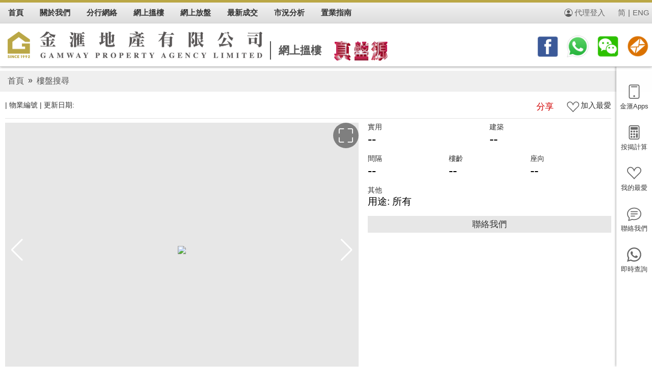

--- FILE ---
content_type: text/html; charset=UTF-8
request_url: https://gamway.com.hk/property_detail.php?ref=5197134&cid=052913&offset=0
body_size: 40700
content:
<!DOCTYPE html PUBLIC "-//W3C//DTD XHTML 1.0 Transitional//EN" "http://www.w3.org/TR/xhtml1/DTD/xhtml1-transitional.dtd">
<html xmlns="http://www.w3.org/1999/xhtml">
<head>
<meta http-equiv="Content-Type" content="text/html; charset=utf-8" /> 
 <title>, , # - 金滙地產</title>  <meta name="description" CONTENT="金滙地產 - 提供黃大仙、鑽石山、牛池灣、新蒲崗、土瓜灣、橫頭磡 樓盤資訊、成交紀錄、按揭計算、網上放盤、地產新聞、屋苑走勢。">
  <meta name="keywords" CONTENT="金滙地產, 黃大仙, 鑽石山, 牛池灣, 新蒲崗, 土瓜灣, 橫頭磡, 地產, 地產代理, 地產AGENT, 地產公司, 香港地產, 地產網, 香港地產網, 香港地產網站, 房地產, 香港房地產, 房產, 香港房地產網, 物業買賣, 物業代理, 物業, 買樓, 租樓, 賣樓, 搵樓, 二手樓, 網上搵樓, 香港搵樓, 香港買樓, 租屋, 租屋網, 香港屋網, 租屋網站, 香港租屋, 香港租屋網, 租屋香港, 樓盤交易, 新盤, 樓盤, 租盤, 放盤, 筍盤, 居屋, 屋苑, 洋樓, 複式, 複式單位, 豪宅, 商廈, 甲級, 寫字樓, 置業, 舖位, 工商舖, 地產街, 中原, 美聯, 世紀21, Wong Tai Sin, Diamond Hill, Ngau Chi Wan, San Po Kong, To Kwa Wan, Wang Tau Hom, Property, property agency, property agent, real estate, hong kong property, hk property, real estate agent, property agent in hong kong, office">
  <meta name="robots" CONTENT="index, follow">
   	<meta name="viewport" content="width=device-width, initial-scale=1">
		
	<link rel="apple-touch-icon" sizes="57x57" href="/favicon/apple-icon-57x57.png">
<link rel="apple-touch-icon" sizes="60x60" href="/favicon/apple-icon-60x60.png">
<link rel="apple-touch-icon" sizes="72x72" href="/favicon/apple-icon-72x72.png">
<link rel="apple-touch-icon" sizes="76x76" href="/favicon/apple-icon-76x76.png">
<link rel="apple-touch-icon" sizes="114x114" href="/favicon/apple-icon-114x114.png">
<link rel="apple-touch-icon" sizes="120x120" href="/favicon/apple-icon-120x120.png">
<link rel="apple-touch-icon" sizes="144x144" href="/favicon/apple-icon-144x144.png">
<link rel="apple-touch-icon" sizes="152x152" href="/favicon/apple-icon-152x152.png">
<link rel="apple-touch-icon" sizes="180x180" href="/favicon/apple-icon-180x180.png">
<link rel="icon" type="image/png" sizes="192x192"  href="/favicon/android-icon-192x192.png">
<link rel="icon" type="image/png" sizes="32x32" href="/favicon/favicon-32x32.png">
<link rel="icon" type="image/png" sizes="96x96" href="/favicon/favicon-96x96.png">
<link rel="icon" type="image/png" sizes="16x16" href="/favicon/favicon-16x16.png">
 
<meta name="msapplication-TileColor" content="#ffffff">
<meta name="msapplication-TileImage" content="/favicon/ms-icon-144x144.png">
<meta name="theme-color" content="#ffffff">

         <!-- Chrome, Firefox OS and Opera -->
    <meta name="theme-color" content="#414042">
    <!-- Windows Phone -->
    <meta name="msapplication-navbutton-color" content="#414042">
    <!-- iOS Safari -->
    <meta name="apple-mobile-web-app-status-bar-style" content="#414042">     
	
 <link href="bootstrap502/css/bootstrap502.min.css" rel="stylesheet" />
<link rel="stylesheet" href="css/jquery.mCustomScrollbar.min.css">

   <link rel="stylesheet"  href="menu.css?id=1762751177" />  
  <link rel="stylesheet"  href="style.css?id=1762751177" />
 <link rel="stylesheet" href="bootstrap__range_slider/css/bootstrap-slider.css">
 <script src="js/jcookies.js?id=1"></script> 
<script src="js/jquery.min341.js"></script> 
<script src="bootstrap502/js/bootstrap.bundle.min.js"></script>

<script src="js/jquery.mCustomScrollbar.concat.min.js"></script> 
 <script src="bootstrap__range_slider/bootstrap-slider.js"></script> 
 <link rel="stylesheet" type="text/css" href="fancybox3/dist/jquery.fancybox.min.css?id=2">
<script src="fancybox3/dist/jquery.fancybox.min.js?id=1"></script>

<script>
	var isfanceopen = false;
		if (typeof history.pushState === "function") {

			window.onpopstate = function() {
				// Handle the back (or forward) buttons here
				// Will NOT handle refresh, use onbeforeunload for this.
				if (isfanceopen) {
					$.fancybox.close();
					isfanceopen = false;
				}
			}
		} 
	   
</script> 
  <script type="application/javascript">
    (function(w, d, t, r, u) {
      w[u] = w[u] || [];
      w[u].push({
        'projectId': '10000',
        'properties': {
          'pixelId': '10063118'
        }
      });
      var s = d.createElement(t);
      s.src = r;
      s.async = true;
      s.onload = s.onreadystatechange = function() {
        var y, rs = this.readyState,
          c = w[u];
        if (rs && rs != "complete" && rs != "loaded") {
          return
        }
        try {
          y = YAHOO.ywa.I13N.fireBeacon;
          w[u] = [];
          w[u].push = function(p) {
            y([p])
          };
          y(c)
        } catch (e) {}
      };
      var scr = d.getElementsByTagName(t)[0],
        par = scr.parentNode;
      par.insertBefore(s, scr)
    })(window, document, "script", "https://s.yimg.com/wi/ytc.js", "dotq");
  </script>
    <!-- Google tag (gtag.js) --> 
<script async src="https://www.googletagmanager.com/gtag/js?id=AW-11006463701"></script> <script> window.dataLayer = window.dataLayer || []; function gtag(){dataLayer.push(arguments);} gtag('js', new Date()); gtag('config', 'AW-11006463701'); </script>
<!-- Event snippet for Website traffic conversion page -->
<script>
  gtag('event', 'conversion', {'send_to': 'AW-11006463701/4QhiCOzQt-YDENWdpYAp'});
</script>
   
<link rel="stylesheet"  href="swiper8/swiper-bundle.min.css" />
<script src="swiper8/swiper-bundle.min.js"></script>   
<meta property="og:url" content="https://gamway.com.hk/property_detail.php?ref=5197134&cid=052913&offset=0" />
<meta property="og:title" content=", , #" />
<meta property="og:description" content="" /> 
<meta property="og:image" content="https://imgs.property.hk/prop/cimg/midPhotos/" />

 <link rel="stylesheet" href="swiper8/swiper-bundle.min.css" /> 
<script src="swiper8/swiper-bundle.min.js"></script>
<script type="text/javascript">  
  
$(document).ready(function() {
 	var swiper = new Swiper(".pagenav", {
        spaceBetween: 4,
		 //centeredSlides: true,
         slidesPerView: "auto",
        freeMode: true,
        watchSlidesProgress: true
      }); 
	  
	    var swiper2 = new Swiper(".swipcontent", {
        slidesPerView: 1,
        spaceBetween: 30,
		simulateTouch: true,
        loop: true,  
		thumbs: {
          swiper: swiper,
        }, 
		navigation: {
          nextEl: ".swiper-button-next",
          prevEl: ".swiper-button-prev",
        }/*,
		zoom: {
			maxRatio: 2
		}*/
      });
	  
     //window.history.pushState('forward', null, './#forward');

    $(window).on('popstate', function() {
		//isfullscreen=true;
       if(isfullscreen){
			openfullscreen(true);
	   }
	  
    }); 
	 
});

	var isfullscreen=false;
	function openfullscreen(isbackbtn){
		  if(isfullscreen){
				$(".piccontent").removeClass("fullscreen");
				$(".fscontrol").html("<img src='img/fullscreen.svg' />"); 			 		
				$("body").css({"position": "static", "overflow": "scroll"});
				isfullscreen=false;
				
				if(!isbackbtn) history.go(-1);
		  }else{
			  
		  	$(".piccontent").addClass("fullscreen");
		  	$(".fscontrol").html("<img src='img/close.svg' />");
			   window.history.pushState('propertyphoto', null, '/property_detail.php?ref=5197134&cid=052913&offset=0#photo'); 
			   
			$("body").css({"position": "sticky", "overflow": "hidden"});
			//$(".swipcontent").css("height",$(document).innerHeight()-68);
			isfullscreen=true;
		  }
	  }
	  
	  function photoonclick(){
		  alert("test");
	  }
</script>
<style>
 	.swiper-zoom-container,.swiper-slide{
		background-color:transparent;
	}
	.fullscreen .swiper-slide{
		background-color:#000000;
	}
.piccontent{
	position:relative;
	height:600px; margin:auto; background-color:#e7e7e7;
	/*display: inline-grid; */
}
.fscontrol{
	width: 50px;
    height: 50px; 
    color: #ffffff;
    position: absolute;
    right: 0px;
    cursor: hand;
    z-index: 98;
    cursor: pointer;
    background-color: #00000073;
    border-radius: 60px;
    padding: 11px;
}
.fscontrol img{
	width:28px; 
} 
.swiper{
	 width: 100%;  
}
.swiper-slide {
	text-align: center; 
}
	  
.swipcontent {
	margin-left: auto;
	margin-right: auto;
	height: 500px;       
}
	    
.pagenav {
	height: 88px; 
	padding:4px;
	box-sizing: border-box; 
} 
       
.pagenav .swiper-wrapper{ 
	width:auto;
	height: 80px;   
}
.pagenav .swiper-wrapper .swiper-slide{ 
	width: 120px !important;
	height: 80px !important;
	background-color:#CCC; 
	background-size:cover;
	background-position:center;
	cursor:hand;
	cursor:pointer;
		 
} 
.pagenav .swiper-slide{
	background-size:cover;
	border:2px solid #ffffff 
}
		 
.pagenav .swiper-slide-thumb-active{
	border:2px solid #d70000
}
.swiper-button-next, .swiper-button-prev{
	color:#ffffff;
}	  
.vrimage{
	display:block;
	width:100%;
	height:100%;
	background-repeat:no-repeat;
	background-size:cover;
	background-position:center;
}

.vrplayicon{
	display:block;
	width:100%;
	height:100%;
	background-image:url(svg/icon-play-white.svg);
	background-repeat:no-repeat;
	background-size:80px;
	background-position:center;
	position:absolute;
 
}
.vrplayicon2{
	display:block;
	width:100%;
	height:100%;
	background-image:url(svg/icon-play-white.svg);
	background-repeat:no-repeat;
	background-size:50px;
	background-position:center;
	position:absolute;
 
}
.fullscreen .swipcontent { 
         /*
		height: -moz-calc(100vh - 68px);
		height: -webkit-calc(100vh -  68px);
		*/
	height: calc(100vh -  88px);
}
@media (max-width: 767px){
	.swipcontent { 		 
		height: 300px;       
	}
	.piccontent{ 
		height:400px; 
	}	
	
	.fullscreen .swipcontent {  
		height: calc(100vh -  148px);
	}
}

.fullscreen{
	position:fixed;
	z-index: 999;
	top:0;
	left:0;
	width: 100%;
	height:100vh;
	background-color:#000000e0
}
	

.fullscreen .pagenav{
	background-color:#00000000 !important;
}
 
</style> <style>
	.bname{
		font-size:25px;
		font-weight:bold; 
		margin:8px 0; 
		color:#000000;
	}
	 
	.cbname{
		font-size:15px;
		color:#282828;
		width:100%;
		min-height:20px;
		margin-bottom:5px
	}
	.address{ 
		padding-bottom:8px;
	}
	.address a{
		color:#000000;
	}
	.photo{ 
	}
	.details{
		padding-left:18px !important; 
		 min-height:400px; 
		font-size:14px
	}
	.details .lbl{
		color:#72727
	}
	.details .val{
		color:#000000;
	}
	.details .val span{
		font-size:25px;
	}
	.details .val2 span{
		font-size:15px;
	}	
	.details .subval{
		color:#7e7e7e
	}
	.details .w-100{
		padding-right:15px;
		padding-bottom:15px;
	}
	 
	.otherstitle{
		margin-bottom:10px;
		font-size:23px;
		color:#95855c
	}
	.otheritems{
		display:inline-block;
	}
	.otheritems span{
		display:block;
		float:left;
		margin-bottom:5px;
		padding:5px 10px;
		background-color:#e7e7e7;
		margin-right:5px; 
		border-radius: 12px;
		font-size:15px;
		color:#000000
	}
	.propsubtitle{
		font-size: 21px;
		margin-bottom: 10px;
		margin-top: 20px;
		font-weight: bold;
		color: #000000;
	}
 
	.share{
		font-size: 17px;
		margin-right: 5px; 
		background-repeat:no-repeat;
		background-size:15px;
		background-position:right center;
	}
	.at-resp-share-element .at-share-btn{
		margin: 0 2px 2px !important;
	}
	#mapfrm{
		width:100%;
		height:500px;
	}
	.pinfoimg{
		padding-right:10px !important;
	}
	.pinfoimg img{
		max-width:100%; 
	}
	.topdetail{
		position:relative;
		margin-bottom:8px; 
		border-bottom:1px solid #e3e3e3;
		padding-bottom:8px;
	}
	 
	.othersize .val{
		font-size:19px;	
	}
		
	.savbtn{
		display: flex;
		cursor: pointer;
		cursor: hand;
		font-size: 15px;
		padding-left: 21px;
	}
	.savbtn img{
		width: 24px;
		height: 24px; 
		margin-right: 3px;
	}
	a.mortgagebtn{
		font-size: 13px;
		display: block;
		text-align: center;
		color: #ffffff;
		background-color: #8f8e8e;
		border-radius: 10px;
		line-height:21px;
	}
	.green{
		font-size:13px !important;
		color:#00b31e
	}
	.hosdesc{
		font-size:13px !important;
		color:#525252		
	}
	.price{
		display:flex; width:100%
	}
	.price .lbl{
		padding: 5px 10px;
		background-color: #db0000;
		color: #ffffff;
		font-size: 25px; 
		border-radius: 10px;
		height: 45px;
		line-height:35px;
		width: 45px;
	}
	.price .val{
		color:#ff0000;
		padding-left:5px
	}
	.price .val span{
		font-size:29px;
	}
	.rent .lbl{
		background-color: #e38c14;
	}
	.rent .val{
		color:#e38c14;
		padding-left:5px;
		padding-top:5px
	}
	
	.infocontact{
		padding:10px 5px;
	} 

	.infocontact .telitem {
		display:flex;
		justify-content: space-between;
		color: #000000;
		width: 100%;
		font-size:17px;
		margin-bottom:8px;
		padding-bottom:8px;
		border-bottom:1px solid #e5e5e5
	}
	.infocontact .telitem span{
		color: #000000;
	} 
	.infocontact .telitem a{
		background-color: #149900;
		margin: 0 3px;
		width: 35px;
		height: 35px;
		text-align: center;
		padding: 6px;
		border-radius: 35px;
	}
	.infocontact .telitem a img{
		width:22px
	}
	.infocontact .contacticon{
		display:flex;
	}
	.infocontact .telitem .telicon{
		background-color: #878787;
	}
	.infocontact .telitem .telicon img{
		 width:22px;
	}
	.contacttitle{
		font-size: 17px;
		background-color: #e7e7e7;
		padding: 5px;
		text-align: center;
		margin-top: 15px;
	}
	
	@media (max-width: 767px){
		 
		.content{
			padding-left:0;
			padding-right:0;
		}
		.bottom2{
			padding-left:5px;
			padding-right:5px;
		}		
		.details{  
			padding:0px 0px !important;
		}

		.topdetail{
			position:inherit;
			padding-left:5px !important;
			padding-right:5px !important;			
		}
		.detailitem{
			padding:10px;
		}
		.proeprtyothersitem{ 
			padding-left:5px !important;
			padding-right:5px !important;
		}
		.tran{ 
			padding-left:5px !important;
			padding-right:5px !important;
			
		}
		.propsubtitle{
			
		}
		.tranitem{
			padding:5px; 
			border-bottom:1px solid #d5d5d5;
			
		}
		.tranitem a{
			font-size:17px;
			color:#000000;
		}
		.tran .lable{
			color:#767676
		}
		.tranprice{
			color:#bd0000
		}
		#mapfrm{ 
			height:300px;
		}
		
	}
	@media (max-width: 500px){
		.details .w-100{
			padding-right:8px; 
		}
		 
	}
	 
 </style>
</head>

<body> 
 <div class="rightbar">
	<div class="item">
		<a href="#" data-bs-toggle="modal" data-bs-target="#appsModal">
			<span><img src="svg/tablet.svg" /></span>
			<span>金滙Apps</span>
		</a>
		<a href="mortgage.php">
			<span><img src="svg/calculator.svg" /></span>
			<span>按揭計算</span>
		</a>
		<a href="myfav.php"> 
			<span class="favicon"><span class="redpoint"><img src="svg/reddot.svg" /></span></span>
			<span>我的最愛</span>
		</a>
		<a href="enquiry.php">
			<span><img src="svg/chat-text.svg" /></span>
			<span>聯絡我們</span>
		</a>
		<a href="https://api.whatsapp.com/send?phone=85290985117" target='_blank'>
			<span><img src="svg/whatsapp2.svg" /></span>
			<span>即時查詢</span>
		</a>
	</div>
	 
</div>
<div class="top d-none d-md-block">  
	<div class="topmenu d-flex">
		<div class="inner d-flex justify-content-between">
			<div class="d-flex">
                <div class="item">
                    <a href="./"><span>首頁</span></a> 
                </div>
				<div class="item">
                     <span>關於我們</span>
                     <div class="submenu"> 
                          <a href="profile.php">公司簡介</a>
						  <a href="news.php">最新消息</a>
                          <a href="trannews.php">金滙報料站</a>
                          <a href="recruit.php">職位空缺</a> 
                    </div>
                </div>	
				<div class="item">
                    <a href="contactus.php"><span>分行網絡</span></a>
                </div>				
                <div class="item">
					<a href="property_search.php"><span>網上搵樓</span></a> 
                     <div class="submenu">  
						<a href="property_search.php">精選樓盤</a>
						<a href="firsthand.php">一手新盤</a>
						<!--a href="property360_list.php">樓盤360°</a>
						<a href="youtube.php">樓盤Youtube</a--> 
                    </div>
                </div>
               <div class="item">
                    <a href="listing.php"><span>網上放盤</span></a>
                </div>	
				<div class="item">
                    <a href="tran_search.php"><span>最新成交</span></a>
                </div>	
               <div class="item">
                     <span>市況分析</span>
                     <div class="submenu"> 
						<a href="news_content.php?author=PHK_NEWSPROP">地產新聞</a>
						<a href="tran_trends.php">屋苑走勢</a> 
                    </div>
                </div>
               <div class="item">
                     <span>置業指南</span>
                    <div class="submenu"> 
						<a href="house.php">居屋簡介</a>
						<a href="hos.php">居屋專頁</a>
						<a href="floorplan.php">平面圖</a>
						<a href="mortgage.php">按揭計算機</a>
						<a href="bankval.php">銀行估價</a>
						<a href="school.php">本區校網</a>
						<a href="link.php">衣食住行</a>
						<a href="links.php">常用連結</a> 
                    </div>
                </div> 
			</div>
			<div class="d-flex topright">
				<a href="https://agent2.property.hk/admin/" target="_blank" class="btnlogin">代理登入</a>
								<a href="?ln=sc&ref=5197134&cid=052913&offset=0" class="btnlang">简</a>
								<span>|</span>
				<a href="https://gamway.com.hk/eng/property_detail.php?ref=5197134&cid=052913&offset=0" class="btnlang">ENG</a>
			</div>
        </div> 
	</div>
	<div class="toplogo d-flex justify-content-between">
		<div style="display:flex">
			<div style="display: flex; align-items: center;"><a href="./"><img src="img/logo2024.png" class="logo" style="max-width:500px"></a></div>
			<div class="slogan"><span>網上搵樓</span></div>
			<div><img src="img/real.png" class="real"></div> 
		</div>
		<div class="d-none d-lg-block">
			<a href="https://www.facebook.com/GAMWAY.HK/" target="_blank"><img src="img/top_facebook.png" class="toprighticon" /></a>
			<a href="https://api.whatsapp.com/send?phone=85290985117" target="_blank"><img src="img/top_whatsapp.png" class="toprighticon" /></a>	
			<a href="/img/wechatqrcode.png" target="_blank"><img src="img/top_wechat.png" class="toprighticon" /></a>	
			<a href="enquiry.php"><img src="img/top_email.png" class="toprighticon" /></a> 
		</div>
	</div>
   
</div>
 <div class="header d-block d-md-none">
		<a class="menu-button icon_div" id="sidebarCollapse" data-toggle="collapse" data-target="#navbarCollapse" aria-controls="navbarCollapse" aria-expanded="false" aria-label="Toggle navigation">
        <span style="float:none"><img src="svg/icon_menu.svg"  style="margin-right:0" /></span>
        </a> 
		<a href="./"><img src="img/logo2024.png" style="height:30px; margin-top: 10px; margin-left: 10px;  margin-bottom: 10px;" ></a>　 
		<a class="right-button icon_div" href="javascript:openrightbtn()">
        <span style="float:none"><img src="svg/grid.svg" style="margin-right:0" /></span>
        </a> 
    </div>  
    <div class="d-none d-md-block" style="height:139px"></div>
    <div class="d-block d-md-none" style="height:65px"></div>
	 

<div class="topnav">
  <ol>
    <li><a href="./">首頁</a></li>
    <li class="arrow">»</li><li><a href="property_search.php">樓盤搜尋</a></li>  </ol>
</div>

<div class="content"> 
 <div class="container-fluid">    
		<div class="topdetail">
		<div class="row">
		   <div class="col-12">
            <div class="bname">  </div> 
			</div>
			<div class="col-12 col-md-6">
            <div class="d-flex">
            	<div class="address"><a href="property_search.php?bname="></a> | <span>物業編號 </span> | <span>更新日期: </span></div>
            </div>
			</div>
			<div class="col-12 col-md-6">
				<div class="d-flex justify-content-md-end" >
				<div class="d-flex" >
                        <a data-fancybox data-src="#share-content" href="javascript:;"><div class="share align-self-center">分享 </div></a>
                         
                          
				</div>
		
							<div id='savbtn1' class='savbtn' onClick="detail_add_fav('5197134')"><div><img src='svg/suit-heart.svg' /></div><div>加入最愛</div></div>  
			</div>
			</div>
        </div> 
		
			
	</div> 
    <div class="row">
		    	<div class="col-12 col-md-6 col-xl-7">
        	 
            	<div class="photo"> 
                
	<div class='piccontent'>
  
  	<div class='fscontrol' onClick='openfullscreen(false)'><img src='svg/fullscreen.svg' /></div>
    <!-- Swiper -->
    <div class='swiper swipcontent'>
      <div class='swiper-wrapper'>
        <div class='swiper-slide' ><div class='swiper-zoom-container' ><img src='https://imgs.property.hk/prop/cimg/largePhotos/' /></div></div><div class='swiper-slide' ><div class='swiper-zoom-container' ><img src='https://imgs.property.hk/prop/cimg/largePhotos/' /></div></div><div class='swiper-slide' ><div class='swiper-zoom-container' ><img src='https://imgs.property.hk/prop/cimg/largePhotos/' /></div></div><div class='swiper-slide' ><div class='swiper-zoom-container' ><img src='https://imgs.property.hk/prop/cimg/largePhotos/' /></div></div><div class='swiper-slide' ><div class='swiper-zoom-container' ><img src='https://imgs.property.hk/prop/cimg/largePhotos/' /></div></div><div class='swiper-slide' ><div class='swiper-zoom-container' ><img src='https://imgs.property.hk/prop/cimg/largePhotos/' /></div></div><div class='swiper-slide' ><div class='swiper-zoom-container' ><img src='https://imgs.property.hk/prop/cimg/largePhotos/' /></div></div><div class='swiper-slide' ><div class='swiper-zoom-container' ><img src='https://imgs.property.hk/prop/cimg/largePhotos/' /></div></div><div class='swiper-slide' ><div class='swiper-zoom-container' ><img src='https://imgs.property.hk/prop/cimg/largePhotos/' /></div></div><div class='swiper-slide' ><div class='swiper-zoom-container' ><img src='https://imgs.property.hk/prop/cimg/largePhotos/' /></div></div><div class='swiper-slide' ><div class='swiper-zoom-container' ><img src='https://imgs.property.hk/prop/cimg/largePhotos/' /></div></div><div class='swiper-slide' ><div class='swiper-zoom-container' ><img src='https://imgs.property.hk/prop/cimg/largePhotos/' /></div></div>
      </div>      
		<div class='swiper-button-next'></div>
      <div class='swiper-button-prev'></div>	
    </div>
   
    <div thumbsSlider='' class='swiper pagenav' style='max-width:1488px'>
      <div class='swiper-wrapper'>
          <div class='swiper-slide' style='background-image:url(https://imgs.property.hk/prop/cimg/thumbnails/)'></div><div class='swiper-slide' style='background-image:url(https://imgs.property.hk/prop/cimg/thumbnails/)'></div><div class='swiper-slide' style='background-image:url(https://imgs.property.hk/prop/cimg/thumbnails/)'></div><div class='swiper-slide' style='background-image:url(https://imgs.property.hk/prop/cimg/thumbnails/)'></div><div class='swiper-slide' style='background-image:url(https://imgs.property.hk/prop/cimg/thumbnails/)'></div><div class='swiper-slide' style='background-image:url(https://imgs.property.hk/prop/cimg/thumbnails/)'></div><div class='swiper-slide' style='background-image:url(https://imgs.property.hk/prop/cimg/thumbnails/)'></div><div class='swiper-slide' style='background-image:url(https://imgs.property.hk/prop/cimg/thumbnails/)'></div><div class='swiper-slide' style='background-image:url(https://imgs.property.hk/prop/cimg/thumbnails/)'></div><div class='swiper-slide' style='background-image:url(https://imgs.property.hk/prop/cimg/thumbnails/)'></div><div class='swiper-slide' style='background-image:url(https://imgs.property.hk/prop/cimg/thumbnails/)'></div><div class='swiper-slide' style='background-image:url(https://imgs.property.hk/prop/cimg/thumbnails/)'></div>
      </div>
    </div>
    </div>                </div>
        </div>
		        <div class="col-12 col-md-6 col-xl-5 details">
                <div class="detailitem">
				
                		<div class="d-flex">
						                        </div>
                        
                        <div class="d-flex">
                        	<div class="w-100">
                            	<div class="lbl">實用</div>
                                <div class='val'><span>--</span></div>																                            </div>
                            <div class="w-100">
                            	<div class="lbl">建築</div>
                               <div class='val'><span>--</span></div>							    
							                               </div>
                        </div>
                      
                        <div class="d-flex">
                        	<div class="w-100">
                            	<div class="lbl">間隔</div>
                                <div class="val"><span>--</span></div> 
                            </div>
                            <div class="w-100">
                            	<div class="lbl">樓齡</div>
                                <div class="val"><span>--</span></div> 
                            </div>
                            <div class="w-100">
                            	<div class="lbl">座向</div>
                                <div class="val"><span>--</span></div> 
                            </div>
                             
                        </div>
						<div class="othersize">
							<div class="lbl">其他</div>
							 <div class="val">用途: 所有</div>
							 
							  
							   
						</div>
						<div class="contacttitle">聯絡我們</div>
						<div class="infocontact">
						                        </div>
                </div>      
						  
                </div> 
           
            <div>
            
            </div>
            
        </div> 
		
		<div class="row">
        	<div class="col tran">
							</div>
		</div>
		
		<div class="row">
        	<div class="col proeprtyothersitem"> 
                 
               	<div class="propmap">   
				                </div> 
        </div>
		</div>
         
        <div class="row">
        	<div class="col" style="padding-left:5px !important; padding-right:5px !important;">
	            </div> 
        </div>
          
 </div>
</div>

<div class="popular_district"> 
  <div class="footer">
  <div class="footer_inner"> 
      	<div class="item">
          <b>關於我們</b>
          <ul>
            <li><a href="profile.php">公司簡介</a></li>
            <li><a href="news.php">最新消息</a></li>
            <li><a href="trannews.php">金滙報料站</a></li>
            <li><a href="contactus.php">分行網絡</a></li>
            <li><a href="recruit.php">職位空缺</a></li>
          </ul>                 
       </div>
       <div class="item">
          <b>搵樓/放盤</b>
          <ul>
            <li><a href="property_search.php">精選樓盤</a></li> 
            <li><a href="firsthand.php">一手新盤</a></li>
            <!--li><a href="property360_list.php">樓盤360</a></li>
            <li><a href="youtube.php">樓盤Youtube</a></li-->
            <li><a href="listing.php">網上放盤</a></li>
            <li><a href="tran_search.php">最新成交</a></li>
          </ul>                
       </div>
       <div class="item">
          <b>市況分析</b>    
          <ul>
            <li><a href="news_content.php?author=PHK_NEWSPROP">地產新聞</a></li> 
            <li><a href="tran_trends.php">屋苑走勢</a></li>
          </ul>        
       </div>
       <div class="item">
          <b>置業指南</b> 
          <ul>
            <li><a href="house.php">居屋簡介</a></li>
            <li><a href="floorplan.php">平面圖</a></li>
            <li><a href="mortgage.php">按揭計算機</a></li>
            <li><a href="bankval.php">銀行估價</a></li>
            <li><a href="school.php">本區校網</a></li>                                        
            <li><a href="link.php">衣食住行</a></li>
            <li><a href="links.php">常用連結</a></li>
          </ul>               
       </div>
      <div class="item branch">
          <b>分行網絡</b> 
          <ul> 
            <li>九龍蒲崗村道61號地下(鳳德村對面) <span>Tel: 2326 3303</span></li>          
            <li>九龍彩虹道242號采頤花園商場地下102號舖 <span>Tel: 2326 4404</span></li>             
            <li>九龍黃大仙環鳳街8號地下 (馬會側) <span>Tel: 2326 5505</span></li>      
            <li>九龍聯合道198號樂富廣場3樓3153號舖 <span>Tel: 2326 5599</span></li>                
            <li>九龍新蒲崗崇齡街80號W1號地下 <span>Tel: 2326 3277</span></li>   
            <li>九龍瓊東街8號嘉峰臺商場2B地舖 <span>Tel: 2326 2202</span></li>       
            <li>九龍慈雲山毓華街74號嘉華大廈地下D2舖 <span>Tel: 2326 9177</span></li>
            <li>九龍彩虹清水灣道8號滙八坊商場B202號舖(大家樂側) <span>Tel: 2326 9909</span></li>
          </ul>
       </div> 

      
       
       <div style="clear:both">
        <table class="app"><tr><td><a href="/apps/dl.php" target="_blank"><img src="img/app1b.png?id=1" style="max-width:202px" /></a></td><td><a href="https://itunes.apple.com/hk/app/id423686862?mt=8" target="_blank"><img src="img/app2.png"  style="max-width:68px" /></a></td><td><a href="https://play.google.com/store/apps/details?id=hk.mls.gamway" target="_blank"><img src="img/app3.png" style="max-width:70px"/></a></td></tr></table>
        <div class="email">如有任何問題可致電分行或電郵至 <a href="mailto:gamway@live.hk">gamway@live.hk</a> 查詢</div>             
    
        <div>本網頁所提供的資料僅作參考用途。 若因錯漏而引致任何不便或損失，本公司概不負責。</div>           
        <div class="copyright">
          <div>&copy;2025 金滙地產代理公司 版權所有</div>
          <div>牌照號碼 C-025611</div>
          <div><span class="visitcount">進入人數：26078775</span>&nbsp;&nbsp;&nbsp;&nbsp;&nbsp;<span class="visitcount">瀏覽頁數：163379012</span></div>
          <div><span class="powerby">Powered by <a href="https://www.property.hk/" target="_blank">Property.hk</a></span></div>
           
        </div>     
         <div style="margin-top:10px;"><span class="powerby"><a href="/pdf/disclaimer.pdf" target="_blank">免責聲明</a></span>&nbsp;&nbsp;&nbsp;&nbsp;&nbsp;<span class="powerby"><a href="/pdf/privacy.pdf" target="_blank">私隱政策聲明</a></span> </div>               
       </div>
	   
	<div class="modal fade" id="appsModal" tabindex="-1" aria-labelledby="appsModalLabel" aria-hidden="true">
	  <div class="modal-dialog  modal-dialog-centered">
		<div class="modal-content" style="padding:20px; background-color:#4e4e4e">
		<table class="app"><tr><td><a href="/apps/dl.php" target="_blank"><img src="img/app1b.png?id=1" style="max-width:202px" /></a></td><td><a href="https://itunes.apple.com/hk/app/id423686862?mt=8" target="_blank"><img src="img/app2.png"  style="max-width:68px" /></a></td><td><a href="https://play.google.com/store/apps/details?id=hk.mls.gamway" target="_blank"><img src="img/app3.png" style="max-width:70px"/></a></td></tr></table>
		</div>
	</div>
	</div>
  </div>
</div> 
    
</div>  

<nav id="sidebar">
            <div id="dismiss">
                <svg xmlns="http://www.w3.org/2000/svg" width="16" height="16" fill="currentColor" class="bi bi-x-lg" viewBox="0 0 16 16">
                  <path d="M2.146 2.854a.5.5 0 1 1 .708-.708L8 7.293l5.146-5.147a.5.5 0 0 1 .708.708L8.707 8l5.147 5.146a.5.5 0 0 1-.708.708L8 8.707l-5.146 5.147a.5.5 0 0 1-.708-.708L7.293 8 2.146 2.854Z"/>
                </svg>
            </div>

            <div class="sidebar-header">
				<div class="lefttoplogo">
					<a href="./"><img src="img/logo2024.png" /></a>
				</div>
				<div class="sidebartopicon">
					<div class="topicon">
						<a href="https://www.facebook.com/GAMWAY.HK/" target="_blank"><img src="img/top_facebook.png" class="lefttopicon" /></a>
						<a href="https://api.whatsapp.com/send?phone=85290985117" target="_blank"><img src="img/top_whatsapp.png?id=1" class="lefttopicon" /></a>	
						<a href="/img/wechatqrcode.png" target="_blank"><img src="img/top_wechat.png" class="lefttopicon" /></a>
						<a href="enquiry.php"><img src="img/top_email.png" class="lefttopicon" /></a>
					</div>
					<div class="lang">
										<a href="?ln=sc&ref=5197134&cid=052913&offset=0">简</a>
										<a href="https://gamway.com.hk/eng/property_detail.php?ref=5197134&cid=052913&offset=0">ENG</a></div>
				 </div>
            </div>

            <ul class="list-unstyled components"> 
                <li>
                    <a href="./">首頁</a>
                </li>
				<li> 
                    <a href="#pageSubmenu1" data-bs-toggle="collapse" aria-expanded="false">關於我們<i class="chevron-down"><img src="img/chevron-down.svg" /></i></a>
                    <ul class="collapse  list-unstyled" id="pageSubmenu1">
                        <li>
                            <a href="profile.php">公司簡介</a>
                        </li>
						<li>
                           <a href="news.php">最新消息</a>
                        </li>
						<li>
                            <a href="trannews.php">金滙報料站</a>
                        </li>
						<li>
                            <a href="recruit.php">職位空缺</a>
                        </li> 
                    </ul>
                </li>
				<li>
                    <a href="contactus.php">分行網絡</a> 
                </li>
                <li> 
                    <a href="#pageSubmenu2" data-bs-toggle="collapse" aria-expanded="false">網上搵樓<i class="chevron-down"><img src="img/chevron-down.svg" /></i></a>
                    <ul class="collapse  list-unstyled" id="pageSubmenu2">
                         
                        <li>
                            <a href="property_search.php">精選樓盤</a>
                        </li>
						<li>
                            <a href="firsthand.php">一手新盤</a>
                        </li>
						<!--li>
                            <a href="property360_list.php">樓盤360°</a>
                        </li>
						<li>
                            <a href="youtube.php">樓盤Youtube</a>
                        </li--> 
                         
                    </ul>
                </li>
               <li>
                    <a href="listing.php">網上放盤</a> 
                </li>
				<li>
                    <a href="tran_search.php">最新成交</a> 
                </li>
                <li>
                     <a href="#pageSubmenu3" data-bs-toggle="collapse" aria-expanded="false">市況分析<i class="chevron-down"><img src="img/chevron-down.svg" /></i></a>
                    <ul class="collapse  list-unstyled" id="pageSubmenu3">
                        <li>
                            <a href="news_content.php?author=PHK_NEWSPROP">地產新聞</a>
                        </li>
                        <li>
                            <a href="tran_trends.php">屋苑走勢</a>
                        </li> 
                    </ul>
                </li>
                <li>
                     <a href="#pageSubmenu4" data-bs-toggle="collapse" aria-expanded="false">置業指南<i class="chevron-down"><img src="img/chevron-down.svg" /></i></a>
                    <ul class="collapse  list-unstyled" id="pageSubmenu4"> 
						<li><a href="house.php">居屋簡介</a></li>
						<li><a href="hos.php">居屋專頁</a></li>
						<li><a href="floorplan.php">平面圖</a></li>
						<li><a href="mortgage.php">按揭計算機</a></li>
						<li><a href="bankval.php">銀行估價</a></li>
						<li><a href="school.php">本區校網</a></li>                                     
						<li><a href="link.php">衣食住行</a></li>
						<li><a href="links.php">常用連結</a></li> 
                    </ul>
                </li> 
				<li>
                    <a href="myfav.php">我的最愛 (<span id="favnum2">0</span>)</a>
                     
                </li>
            </ul>

         
            	<!--div class="bottomicon">
                	<a href="https://apps.apple.com/hk/app/" target="_blank"><img src="svg/apple.svg" /><br />iPhone App</a>
                    <a href="https://play.google.com/store/apps/details?" target="_blank"><img src="svg/google-play.svg" /><br />Android App</a> 
                </div-->   
        
        </nav> 
       <div class="overlay"></div>

 <script src="other.js?id=2"></script>     
   
<noscript><img src="https://sp.analytics.yahoo.com/spp.pl?a=10000&.yp=10063118"/></noscript>  

<style>
    #share-content td {
			vertical-align: top;
			text-align: center;
			font-size: 15px;
			padding-left: 5px;
			padding-right: 5px;
			color: #666;
			word-break: break-all;
		}

		#share-content a {
			display: block;
		}

		#share-content img {
			max-width: 60px;
			width: 100%;
		}

		@media (max-width: 500px) {
			#share-content td {
				text-align: center;
				font-size: 12px;
				padding-left: 3px;
				padding-right: 3px;
				color: #666;
			}
		}
</style>
<input type="text" name="proplink" value="https://gamway.com.hk/property_detail.php?ref=5197134&cid=052913&offset=0" id="proplink" style="position:fixed; top:-100px; z-index:1" class="noprint">
	<div style="display: none;" id="share-content">
		<div class="container-fluid" style="margin-top:10px;">
			<div class="row">
				<div class="col-12">
					<table>
						<tr>
							<td><a href="https://wa.me/?text=%2C%20%2C%20%23%0Ahttps%3A%2F%2Fgamway.com.hk%2Fproperty_detail.php%3Fref%3D5197134%26cid%3D052913%26offset%3D0" target="_blank"><img src='/img/pd_whatsapp.svg' /></a>Whatsapp</td>
							<td><a href="https://www.facebook.com/sharer/sharer.php?u=https%3A%2F%2Fgamway.com.hk%2Fproperty_detail.php%3Fref%3D5197134%26cid%3D052913%26offset%3D0" target="_blank"><img src='/img/pd_facebook.svg' /></a>Facebook</td>
							<td><a href="https://quickchart.io/qr?text=https://gamway.com.hk/property_detail.php?ref=5197134&cid=052913&offset=0&size=256" target="_blank"><img src='/img/pd_wechat.svg' /></a>微訊</td>
							<td><a href="mailto:?subject=分享給朋友&body=, , #%0Ahttps://gamway.com.hk/property_detail.php?ref=5197134&cid=052913&offset=0"><img src='/img/pd_email.svg' /></a>電郵</td>
							<td><a href="javascript:iosCopyToClipboard()"><img src='/img/pd_copylink.svg' /></a><span id="copylink">複製</span></td>
						</tr>
					</table>
				</div>
			</div>
		</div>
	</div>
  
 <script>
 function iosCopyToClipboard() {
  var $input = $("#proplink");
  //$input.val(result);
  if (navigator.userAgent.match(/ipad|ipod|iphone/i)) {
    var el = $input.get(0);
    var editable = el.contentEditable;
    var readOnly = el.readOnly;
    el.contentEditable = true;
    el.readOnly = false;
    var range = document.createRange();
    range.selectNodeContents(el);
    var sel = window.getSelection();
    sel.removeAllRanges();
    sel.addRange(range);
    el.setSelectionRange(0, 999999);
    el.contentEditable = editable;
    el.readOnly = readOnly;
  } else {
    document.getElementById("proplink").select();
  }

  document.execCommand("copy");

  $("#copylink").html("已複製");
}
 </script>
 
</body>
</html>


--- FILE ---
content_type: text/css
request_url: https://gamway.com.hk/fancybox3/dist/jquery.fancybox.min.css?id=2
body_size: 18544
content:
@charset "UTF-8";
.fancybox-enabled {
    overflow: hidden
}
.fancybox-enabled body {
    overflow: visible;
    height: 100%
}
.fancybox-is-hidden {
    position: absolute;
    top: -9999px;
    left: -9999px;
    visibility: hidden
}
.fancybox-container {
    position: fixed;
    top: 0;
    left: 0;
    width: 100%;
    height: 100%;
    z-index: 99993;
    -webkit-tap-highlight-color: transparent;
    -webkit-backface-visibility: hidden;
    backface-visibility: hidden;
    -webkit-transform: translateZ(0);
    transform: translateZ(0)
}
.fancybox-container~.fancybox-container {
    z-index: 99992
}
.fancybox-bg,
.fancybox-inner,
.fancybox-outer,
.fancybox-stage {
    position: absolute;
    top: 0;
    right: 0;
    bottom: 0;
    left: 0
}
.fancybox-outer {
    overflow-y: auto;
    -webkit-overflow-scrolling: touch
}
.fancybox-bg {
    background: #1e1e1e;
    opacity: 0;
    transition-duration: inherit;
    transition-property: opacity;
    transition-timing-function: cubic-bezier(.47, 0, .74, .71)
}
.fancybox-is-open .fancybox-bg {
    opacity: .87;
    transition-timing-function: cubic-bezier(.22, .61, .36, 1)
}
.fancybox-caption-wrap,
.fancybox-infobar,
.fancybox-toolbar {
    position: absolute;
    direction: ltr;
    z-index: 99997;
    opacity: 0;
    visibility: hidden;
    transition: opacity .25s, visibility 0s linear .25s;
    box-sizing: border-box
}
.fancybox-show-caption .fancybox-caption-wrap,
.fancybox-show-infobar .fancybox-infobar,
.fancybox-show-toolbar .fancybox-toolbar {
    opacity: 1;
    visibility: visible;
    transition: opacity .25s, visibility 0s
}
.fancybox-infobar {
    top: 0;
    left: 50%;
    margin-left: -79px
}
.fancybox-infobar__body {
    display: inline-block;
    width: 70px;
    line-height: 44px;
    font-size: 13px;
    font-family: Helvetica Neue, Helvetica, Arial, sans-serif;
    text-align: center;
    color: #ddd;
    background-color: rgba(30, 30, 30, .7);
    pointer-events: none;
    -webkit-user-select: none;
    -moz-user-select: none;
    -ms-user-select: none;
    user-select: none;
    -webkit-touch-callout: none;
    -webkit-tap-highlight-color: transparent;
    -webkit-font-smoothing: subpixel-antialiased
}
.fancybox-toolbar {
    top: 0;
    right: 0
}
.fancybox-stage {
    overflow: hidden;
    direction: ltr;
    z-index: 99994;
    -webkit-transform: translateZ(0)
}
.fancybox-slide {
    position: absolute;
    top: 0;
    left: 0;
    width: 100%;
    height: 100%;
    margin: 0;
    padding: 0;
    overflow: auto;
    outline: none;
    white-space: normal;
    box-sizing: border-box;
    text-align: center;
    z-index: 99994;
    -webkit-overflow-scrolling: touch;
    display: none;
    -webkit-backface-visibility: hidden;
    backface-visibility: hidden;
    transition-property: opacity, -webkit-transform;
    transition-property: transform, opacity;
    transition-property: transform, opacity, -webkit-transform;
    -webkit-transform-style: preserve-3d;
    transform-style: preserve-3d
}
.fancybox-slide:before {
    content: "";
    display: inline-block;
    vertical-align: middle;
    height: 100%;
    width: 0
}
.fancybox-is-sliding .fancybox-slide,
.fancybox-slide--current,
.fancybox-slide--next,
.fancybox-slide--previous {
    display: block
}
.fancybox-slide--image {
    overflow: visible
}
.fancybox-slide--image:before {
    display: none
}
.fancybox-slide--video .fancybox-content,
.fancybox-slide--video iframe {
    background: #000
}
.fancybox-slide--map .fancybox-content,
.fancybox-slide--map iframe {
    background: #e5e3df
}
.fancybox-slide--next {
    z-index: 99995
}
.fancybox-slide>* {
    display: inline-block;
    position: relative;
    padding: 24px;
    margin: 44px 0;
    border-width: 0;
    vertical-align: middle;
    text-align: left;
    background-color: #fff;
    overflow: auto;
    box-sizing: border-box
}
.fancybox-slide .fancybox-image-wrap {
    position: absolute;
    top: 0;
    left: 0;
    margin: 0;
    padding: 0;
    border: 0;
    z-index: 99995;
    background: transparent;
    cursor: default;
    overflow: visible;
    -webkit-transform-origin: top left;
    transform-origin: top left;
    background-size: 100% 100%;
    background-repeat: no-repeat;
    -webkit-backface-visibility: hidden;
    backface-visibility: hidden
}
.fancybox-can-zoomOut .fancybox-image-wrap {
    cursor: zoom-out
}
.fancybox-can-zoomIn .fancybox-image-wrap {
    cursor: zoom-in
}
.fancybox-can-drag .fancybox-image-wrap {
    cursor: -webkit-grab;
    cursor: grab
}
.fancybox-is-dragging .fancybox-image-wrap {
    cursor: -webkit-grabbing;
    cursor: grabbing
}
.fancybox-image,
.fancybox-spaceball {
    position: absolute;
    top: 0;
    left: 0;
    width: 100%;
    height: 100%;
    margin: 0;
    padding: 0;
    border: 0;
    max-width: none;
    max-height: none
}
.fancybox-spaceball {
    z-index: 1
}
.fancybox-slide--iframe .fancybox-content {
    padding: 0;
    width: 80%;
    height: 80%;
    max-width: calc(100% - 100px);
    max-height: calc(100% - 88px);
    overflow: visible;
    background: #fff
}
.fancybox-iframe {
    display: block;
    padding: 0;
    border: 0;
    height: 100%
}
.fancybox-error,
.fancybox-iframe {
    margin: 0;
    width: 100%;
    background: #fff
}
.fancybox-error {
    padding: 40px;
    max-width: 380px;
    cursor: default
}
.fancybox-error p {
    margin: 0;
    padding: 0;
    color: #444;
    font: 16px/20px Helvetica Neue, Helvetica, Arial, sans-serif
}
.fancybox-close-small {
    position: absolute;
    top: 0;
    right: 0;
    width: 44px;
    height: 44px;
    padding: 0;
    margin: 0;
    border: 0;
    border-radius: 0;
    outline: none;
    background: transparent;
    z-index: 10;
    cursor: pointer
}
.fancybox-close-small:after {
    content: "×";
    position: absolute;
    top: 5px;
    right: 5px;
    width: 30px;
    height: 30px;
    font: 20px/30px Arial, Helvetica Neue, Helvetica, sans-serif;
    color: #888;
    font-weight: 300;
    text-align: center;
    border-radius: 50%;
    border-width: 0;
    background: #fff;
    transition: background .25s;
    box-sizing: border-box;
    z-index: 2
}
.fancybox-close-small:focus:after {
    outline: 1px dotted #888
}
.fancybox-close-small:hover:after {
    color: #555;
    background: #eee
}
.fancybox-slide--iframe .fancybox-close-small {
    top: 0;
    right: -44px
}
.fancybox-slide--iframe .fancybox-close-small:after {
    background: transparent;
    font-size: 35px;
    color: #aaa
}
.fancybox-slide--iframe .fancybox-close-small:hover:after {
    color: #fff
}
.fancybox-caption-wrap {
    bottom: 0;
    left: 0;
    right: 0;
    padding: 60px 30px 0;
    background: linear-gradient(180deg, transparent 0, rgba(0, 0, 0, .1) 20%, rgba(0, 0, 0, .2) 40%, rgba(0, 0, 0, .6) 80%, rgba(0, 0, 0, .8));
    pointer-events: none
}
.fancybox-caption {
    padding: 30px 0;
    border-top: 1px solid hsla(0, 0%, 100%, .4);
    font-size: 14px;
    font-family: Helvetica Neue, Helvetica, Arial, sans-serif;
    color: #fff;
    line-height: 20px;
    -webkit-text-size-adjust: none
}
.fancybox-caption a,
.fancybox-caption button,
.fancybox-caption select {
    pointer-events: all
}
.fancybox-caption a {
    color: #fff;
    text-decoration: underline
}
.fancybox-button {
    display: inline-block;
    position: relative;
    margin: 0;
    padding: 0;
    border: 0;
    width: 44px;
    height: 44px;
    line-height: 44px;
    text-align: center;
    background: transparent;
    color: #ddd;
    border-radius: 0;
    cursor: pointer;
    vertical-align: top;
    outline: none
}
.fancybox-button[disabled] {
    cursor: default;
    pointer-events: none
}
.fancybox-button,
.fancybox-infobar__body {
    background: rgba(30, 30, 30, .6)
}
.fancybox-button:hover:not([disabled]) {
    color: #fff;
    background: rgba(0, 0, 0, .8)
}
.fancybox-button:after,
.fancybox-button:before {
    content: "";
    pointer-events: none;
    position: absolute;
    background-color: currentColor;
    color: currentColor;
    opacity: .9;
    box-sizing: border-box;
    display: inline-block
}
.fancybox-button[disabled]:after,
.fancybox-button[disabled]:before {
    opacity: .3
}
.fancybox-button--left:after,
.fancybox-button--right:after {
    top: 18px;
    width: 6px;
    height: 6px;
    background: transparent;
    border-top: 2px solid currentColor;
    border-right: 2px solid currentColor
}
.fancybox-button--left:after {
    left: 20px;
    -webkit-transform: rotate(-135deg);
    transform: rotate(-135deg)
}
.fancybox-button--right:after {
    right: 20px;
    -webkit-transform: rotate(45deg);
    transform: rotate(45deg)
}
.fancybox-button--left {
    border-bottom-left-radius: 5px
}
.fancybox-button--right {
    border-bottom-right-radius: 5px
}
.fancybox-button--close:after,
.fancybox-button--close:before {
    content: "";
    display: inline-block;
    position: absolute;
    height: 2px;
    width: 16px;
    top: calc(50% - 1px);
    left: calc(50% - 8px)
}
.fancybox-button--close:before {
    -webkit-transform: rotate(45deg);
    transform: rotate(45deg)
}
.fancybox-button--close:after {
    -webkit-transform: rotate(-45deg);
    transform: rotate(-45deg)
}
.fancybox-arrow {
    position: absolute;
    top: 50%;
    margin: -50px 0 0;
    height: 100px;
    width: 54px;
    padding: 0;
    border: 0;
    outline: none;
    background: none;
    cursor: pointer;
    z-index: 99995;
    opacity: 0;
    -webkit-user-select: none;
    -moz-user-select: none;
    -ms-user-select: none;
    user-select: none;
    transition: opacity .25s
}
.fancybox-arrow:after {
    content: "";
    position: absolute;
    top: 28px;
    width: 44px;
    height: 44px;
    background-color: rgba(30, 30, 30, .8);
    background-image: url([data-uri]);
    background-repeat: no-repeat;
    background-position: 50%;
    background-size: 24px 24px
}
.fancybox-arrow--right {
    right: 0
}
.fancybox-arrow--left {
    left: 0;
    -webkit-transform: scaleX(-1);
    transform: scaleX(-1)
}
.fancybox-arrow--left:after,
.fancybox-arrow--right:after {
    left: 0
}
.fancybox-show-nav .fancybox-arrow {
    opacity: .6
}
.fancybox-show-nav .fancybox-arrow[disabled] {
    opacity: .3
}
.fancybox-loading {
    border: 6px solid hsla(0, 0%, 39%, .4);
    border-top: 6px solid hsla(0, 0%, 100%, .6);
    border-radius: 100%;
    height: 50px;
    width: 50px;
    -webkit-animation: a .8s infinite linear;
    animation: a .8s infinite linear;
    background: transparent;
    position: absolute;
    top: 50%;
    left: 50%;
    margin-top: -25px;
    margin-left: -25px;
    z-index: 99999
}
@-webkit-keyframes a {
    0% {
        -webkit-transform: rotate(0deg);
        transform: rotate(0deg)
    }
    to {
        -webkit-transform: rotate(359deg);
        transform: rotate(359deg)
    }
}
@keyframes a {
    0% {
        -webkit-transform: rotate(0deg);
        transform: rotate(0deg)
    }
    to {
        -webkit-transform: rotate(359deg);
        transform: rotate(359deg)
    }
}
.fancybox-animated {
    transition-timing-function: cubic-bezier(0, 0, .25, 1)
}
.fancybox-fx-slide.fancybox-slide--previous {
    -webkit-transform: translate3d(-100%, 0, 0);
    transform: translate3d(-100%, 0, 0);
    opacity: 0
}
.fancybox-fx-slide.fancybox-slide--next {
    -webkit-transform: translate3d(100%, 0, 0);
    transform: translate3d(100%, 0, 0);
    opacity: 0
}
.fancybox-fx-slide.fancybox-slide--current {
    -webkit-transform: translateZ(0);
    transform: translateZ(0);
    opacity: 1
}
.fancybox-fx-fade.fancybox-slide--next,
.fancybox-fx-fade.fancybox-slide--previous {
    opacity: 0;
    transition-timing-function: cubic-bezier(.19, 1, .22, 1)
}
.fancybox-fx-fade.fancybox-slide--current {
    opacity: 1
}
.fancybox-fx-zoom-in-out.fancybox-slide--previous {
    -webkit-transform: scale3d(1.5, 1.5, 1.5);
    transform: scale3d(1.5, 1.5, 1.5);
    opacity: 0
}
.fancybox-fx-zoom-in-out.fancybox-slide--next {
    -webkit-transform: scale3d(.5, .5, .5);
    transform: scale3d(.5, .5, .5);
    opacity: 0
}
.fancybox-fx-zoom-in-out.fancybox-slide--current {
    -webkit-transform: scaleX(1);
    transform: scaleX(1);
    opacity: 1
}
.fancybox-fx-rotate.fancybox-slide--previous {
    -webkit-transform: rotate(-1turn);
    transform: rotate(-1turn);
    opacity: 0
}
.fancybox-fx-rotate.fancybox-slide--next {
    -webkit-transform: rotate(1turn);
    transform: rotate(1turn);
    opacity: 0
}
.fancybox-fx-rotate.fancybox-slide--current {
    -webkit-transform: rotate(0deg);
    transform: rotate(0deg);
    opacity: 1
}
.fancybox-fx-circular.fancybox-slide--previous {
    -webkit-transform: scale3d(0, 0, 0) translate3d(-100%, 0, 0);
    transform: scale3d(0, 0, 0) translate3d(-100%, 0, 0);
    opacity: 0
}
.fancybox-fx-circular.fancybox-slide--next {
    -webkit-transform: scale3d(0, 0, 0) translate3d(100%, 0, 0);
    transform: scale3d(0, 0, 0) translate3d(100%, 0, 0);
    opacity: 0
}
.fancybox-fx-circular.fancybox-slide--current {
    -webkit-transform: scaleX(1) translateZ(0);
    transform: scaleX(1) translateZ(0);
    opacity: 1
}
.fancybox-fx-tube.fancybox-slide--previous {
    -webkit-transform: translate3d(-100%, 0, 0) scale(.1) skew(-10deg);
    transform: translate3d(-100%, 0, 0) scale(.1) skew(-10deg)
}
.fancybox-fx-tube.fancybox-slide--next {
    -webkit-transform: translate3d(100%, 0, 0) scale(.1) skew(10deg);
    transform: translate3d(100%, 0, 0) scale(.1) skew(10deg)
}
.fancybox-fx-tube.fancybox-slide--current {
    -webkit-transform: translateZ(0) scale(1);
    transform: translateZ(0) scale(1)
}
@media (max-width: 800px) {
    .fancybox-infobar {
        left: 0;
        margin-left: 0
    }
    .fancybox-button--left,
    .fancybox-button--right {
        display: none!important
    }
    .fancybox-caption {
        padding: 20px 0;
        margin: 0
    }
}
.fancybox-button--fullscreen:before {
    width: 15px;
    height: 11px;
    left: calc(50% - 7px);
    top: calc(50% - 6px);
    border: 2px solid;
    background: none
}
.fancybox-button--pause:before,
.fancybox-button--play:before {
    top: calc(50% - 6px);
    left: calc(50% - 4px);
    background: transparent
}
.fancybox-button--play:before {
    width: 0;
    height: 0;
    border-top: 6px inset transparent;
    border-bottom: 6px inset transparent;
    border-left: 10px solid;
    border-radius: 1px
}
.fancybox-button--pause:before {
    width: 7px;
    height: 11px;
    border-style: solid;
    border-width: 0 2px
}
.fancybox-button--thumbs,
.fancybox-thumbs {
    display: none
}

@media (max-width: 767px) {
	.fancybox-slide--iframe .fancybox-content {
		padding: 0;
		width: 100%;
		height: 100%;
		max-width: calc(100% - 15px);
		max-height: calc(100% - 15px);
		overflow: visible;
		background: #fff
	}
}

@media (min-width: 800px) {
    .fancybox-button--thumbs {
        display: inline-block
    }
    .fancybox-button--thumbs span {
        font-size: 23px
    }
    .fancybox-button--thumbs:before {
        width: 3px;
        height: 3px;
        top: calc(50% - 2px);
        left: calc(50% - 2px);
        box-shadow: 0 -4px 0, -4px -4px 0, 4px -4px 0, inset 0 0 0 32px, -4px 0 0, 4px 0 0, 0 4px 0, -4px 4px 0, 4px 4px 0
    }
    .fancybox-thumbs {
        position: absolute;
        top: 0;
        right: 0;
        bottom: 0;
        left: auto;
        width: 220px;
        margin: 0;
        padding: 5px 5px 0 0;
        background: #fff;
        word-break: normal;
        -webkit-tap-highlight-color: transparent;
        -webkit-overflow-scrolling: touch;
        -ms-overflow-style: -ms-autohiding-scrollbar;
        box-sizing: border-box;
        z-index: 99995
    }
    .fancybox-show-thumbs .fancybox-thumbs {
        display: block
    }
    .fancybox-show-thumbs .fancybox-inner {
        right: 220px
    }
    .fancybox-thumbs>ul {
        list-style: none;
        position: absolute;
        position: relative;
        width: 100%;
        height: 100%;
        margin: 0;
        padding: 0;
        overflow-x: hidden;
        overflow-y: auto;
        font-size: 0
    }
    .fancybox-thumbs>ul>li {
        float: left;
        overflow: hidden;
        max-width: 50%;
        padding: 0;
        margin: 0;
        width: 105px;
        height: 75px;
        position: relative;
        cursor: pointer;
        outline: none;
        border: 5px solid transparent;
        border-top-width: 0;
        border-right-width: 0;
        -webkit-tap-highlight-color: transparent;
        -webkit-backface-visibility: hidden;
        backface-visibility: hidden;
        box-sizing: border-box
    }
    li.fancybox-thumbs-loading {
        background: rgba(0, 0, 0, .1)
    }
    .fancybox-thumbs>ul>li>img {
        position: absolute;
        top: 0;
        left: 0;
        min-width: 100%;
        min-height: 100%;
        max-width: none;
        max-height: none;
        -webkit-touch-callout: none;
        -webkit-user-select: none;
        -moz-user-select: none;
        -ms-user-select: none;
        user-select: none
    }
    .fancybox-thumbs>ul>li:before {
        content: "";
        position: absolute;
        top: 0;
        right: 0;
        bottom: 0;
        left: 0;
        border-radius: 2px;
        border: 4px solid #4ea7f9;
        z-index: 99991;
        opacity: 0;
        transition: all .2s cubic-bezier(.25, .46, .45, .94)
    }
    .fancybox-thumbs>ul>li.fancybox-thumbs-active:before {
        opacity: 1
    }
}

--- FILE ---
content_type: image/svg+xml
request_url: https://gamway.com.hk/svg/calculator.svg
body_size: 1795
content:
<?xml version="1.0" encoding="utf-8"?>
<!-- Generator: Adobe Illustrator 15.0.0, SVG Export Plug-In . SVG Version: 6.00 Build 0)  -->
<!DOCTYPE svg PUBLIC "-//W3C//DTD SVG 1.1//EN" "http://www.w3.org/Graphics/SVG/1.1/DTD/svg11.dtd">
<svg version="1.1" id="圖層_1" xmlns="http://www.w3.org/2000/svg" xmlns:xlink="http://www.w3.org/1999/xlink" x="0px" y="0px"
	 width="16px" height="16px" viewBox="0 0 16 16" enable-background="new 0 0 16 16" xml:space="preserve">
<path fill="#686868" d="M12,1c0.553,0,1,0.448,1,1v12c0,0.553-0.447,1-1,1H4c-0.552,0-1-0.447-1-1V2c0-0.552,0.448-1,1-1H12z M4,0
	C2.896,0,2,0.896,2,2v12c0,1.104,0.896,2,2,2h8c1.104,0,2-0.896,2-2V2c0-1.104-0.896-2-2-2H4z"/>
<path fill="#686868" d="M4,2.5C4,2.224,4.224,2,4.5,2h7C11.776,2,12,2.224,12,2.5v2C12,4.776,11.776,5,11.5,5h-7
	C4.224,5,4,4.776,4,4.5V2.5z M4,6.5C4,6.224,4.224,6,4.5,6h1C5.776,6,6,6.224,6,6.5v1C6,7.776,5.776,8,5.5,8h-1
	C4.224,8,4,7.776,4,7.5V6.5z M4,9.5C4,9.224,4.224,9,4.5,9h1C5.776,9,6,9.224,6,9.5v1C6,10.776,5.776,11,5.5,11h-1
	C4.224,11,4,10.776,4,10.5V9.5z M4,12.5C4,12.224,4.224,12,4.5,12h1C5.776,12,6,12.224,6,12.5v1C6,13.776,5.776,14,5.5,14h-1
	C4.224,14,4,13.776,4,13.5V12.5z M7,6.5C7,6.224,7.224,6,7.5,6h1C8.776,6,9,6.224,9,6.5v1C9,7.776,8.776,8,8.5,8h-1
	C7.224,8,7,7.776,7,7.5V6.5z M7,9.5C7,9.224,7.224,9,7.5,9h1C8.776,9,9,9.224,9,9.5v1C9,10.776,8.776,11,8.5,11h-1
	C7.224,11,7,10.776,7,10.5V9.5z M7,12.5C7,12.224,7.224,12,7.5,12h1C8.776,12,9,12.224,9,12.5v1C9,13.776,8.776,14,8.5,14h-1
	C7.224,14,7,13.776,7,13.5V12.5z M10,6.5C10,6.224,10.224,6,10.5,6h1C11.776,6,12,6.224,12,6.5v1C12,7.776,11.776,8,11.5,8h-1
	C10.224,8,10,7.776,10,7.5V6.5z M10,9.5C10,9.224,10.224,9,10.5,9h1C11.776,9,12,9.224,12,9.5v4c0,0.276-0.224,0.5-0.5,0.5h-1
	c-0.276,0-0.5-0.224-0.5-0.5V9.5z"/>
</svg>


--- FILE ---
content_type: image/svg+xml
request_url: https://gamway.com.hk/img/pd_copylink.svg
body_size: 1972
content:
<?xml version="1.0" encoding="utf-8"?>
<!-- Generator: Adobe Illustrator 15.0.0, SVG Export Plug-In . SVG Version: 6.00 Build 0)  -->
<!DOCTYPE svg PUBLIC "-//W3C//DTD SVG 1.1//EN" "http://www.w3.org/Graphics/SVG/1.1/DTD/svg11.dtd">
<svg version="1.1" id="圖層_1" xmlns="http://www.w3.org/2000/svg" xmlns:xlink="http://www.w3.org/1999/xlink" x="0px" y="0px"
	 width="155.906px" height="155.906px" viewBox="219.687 342.992 155.906 155.906"
	 enable-background="new 219.687 342.992 155.906 155.906" xml:space="preserve">
<g>
	<path fill="#848484" d="M297.64,350.079c-39.135,0-70.866,31.73-70.866,70.866c0,39.135,31.731,70.866,70.866,70.866
		c39.136,0,70.866-31.73,70.866-70.866C368.506,381.81,336.776,350.079,297.64,350.079z M288.282,456.175
		c-7.13,7.13-18.743,7.13-25.888,0c-7.13-7.13-7.13-18.743,0-25.873l18.338-18.338c7.13-7.13,18.744-7.13,25.888,0
		c0.188,0.188,0.376,0.391,0.563,0.593c0.102,0.087,0.218,0.188,0.304,0.275c0.29,0.289,0.521,0.607,0.724,0.94
		c0.028,0.029,0.043,0.058,0.072,0.087l-0.015,0.015c0.883,1.663,0.622,3.76-0.781,5.148c-1.402,1.403-3.528,1.663-5.191,0.752
		c-0.116,0.116-1.259-1.027-1.88-1.634l0,0c-3.732-3.731-9.734-3.76-13.465-0.029l-18.367,18.368c-3.731,3.73-3.731,9.762,0,13.493
		l0,0c3.731,3.731,9.762,3.731,13.494,0l11.049-11.049c3.833,1.88,8.344,1.938,12.221,0.158L288.282,456.175z M332.87,411.588
		l-18.324,18.338c-7.13,7.13-18.743,7.13-25.887,0c-0.188-0.188-0.376-0.391-0.564-0.593c-0.102-0.087-0.217-0.188-0.304-0.275
		c-0.29-0.289-0.521-0.607-0.723-0.939c-0.029-0.029-0.043-0.059-0.073-0.087l0.015-0.015c-0.882-1.663-0.622-3.76,0.781-5.148
		c1.403-1.403,3.528-1.663,5.192-0.752c0.116-0.116,1.258,1.026,1.88,1.634l0,0c3.731,3.731,9.733,3.761,13.464,0.029l18.367-18.367
		c3.731-3.731,3.731-9.762,0-13.494l0,0c-3.73-3.731-9.762-3.731-13.493,0l-11.078,11.035c-3.818-1.866-8.345-1.938-12.221-0.159
		l17.08-17.08c7.13-7.13,18.743-7.13,25.888,0C340.015,392.845,340.015,404.458,332.87,411.588z"/>
</g>
</svg>


--- FILE ---
content_type: image/svg+xml
request_url: https://gamway.com.hk/img/pd_wechat.svg
body_size: 2610
content:
<?xml version="1.0" encoding="utf-8"?>
<!-- Generator: Adobe Illustrator 15.0.0, SVG Export Plug-In . SVG Version: 6.00 Build 0)  -->
<!DOCTYPE svg PUBLIC "-//W3C//DTD SVG 1.1//EN" "http://www.w3.org/Graphics/SVG/1.1/DTD/svg11.dtd">
<svg version="1.1" id="Layer_1" xmlns="http://www.w3.org/2000/svg" xmlns:xlink="http://www.w3.org/1999/xlink" x="0px" y="0px"
	 width="155.906px" height="155.906px" viewBox="-27.953 -27.953 155.906 155.906"
	 enable-background="new -27.953 -27.953 155.906 155.906" xml:space="preserve">
<g>
	<circle fill="#20C300" cx="50" cy="50.001" r="70.866"/>
	<g>
		<path fill="#FFFFFF" d="M66.126,38.578c-2.756,0.307-5.456,0.396-8.059,0.941c-6.047,1.274-11.02,4.35-14.499,9.554
			c-3.017,4.511-3.635,9.442-2.278,14.656c0.074,0.284,0.16,0.568,0.296,1.057c-1.631-0.099-3.178-0.085-4.685-0.308
			c-1.912-0.288-3.791-0.785-5.693-1.146c-0.365-0.067-0.825-0.015-1.152,0.159c-2.331,1.205-4.638,2.457-6.955,3.693
			c-0.312,0.166-0.633,0.317-1.127,0.561c0.119-0.452,0.179-0.753,0.276-1.04c0.642-1.927,1.262-3.857,1.952-5.761
			c0.212-0.594,0.098-0.877-0.41-1.236c-4.096-2.913-7.284-6.586-8.726-11.473c-2.454-8.31,0.039-15.296,6.287-20.946
			c6.039-5.46,13.354-7.441,21.386-6.861c5.995,0.43,11.414,2.458,16.045,6.341c3.545,2.971,6.033,6.661,7.204,11.184
			c0.052,0.2,0.102,0.403,0.135,0.609C66.137,38.636,66.09,38.722,66.126,38.578z M52.946,34.804
			c0.063-1.972-1.544-3.679-3.532-3.759c-2.086-0.077-3.699,1.452-3.759,3.575c-0.057,2,1.467,3.692,3.386,3.766
			C51.116,38.46,52.884,36.84,52.946,34.804z M34.956,34.717c0.019-1.929-1.691-3.65-3.652-3.679
			c-2.057-0.028-3.646,1.581-3.663,3.709c-0.016,1.962,1.623,3.633,3.56,3.63C33.269,38.372,34.937,36.748,34.956,34.717z"/>
		<path fill="#FFFFFF" d="M79.118,79.673c-0.673-0.361-1.344-0.731-2.021-1.087c-1.447-0.763-2.839-1.698-4.367-2.236
			c-1.609-0.565-3.162,0.479-4.76,0.7c-7.216,0.984-13.813-0.412-19.49-5.093c-8.691-7.166-8.682-19.134-0.01-26.326
			c4.999-4.147,10.846-5.745,17.265-5.321c5.112,0.338,9.744,2.011,13.679,5.351c8.6,7.302,8.6,18.895,0.033,26.229
			c-0.043,0.04-0.092,0.078-0.138,0.114c-0.625,0.541-1.597,0.987-1.775,1.648c-0.183,0.675,0.412,1.56,0.665,2.353
			c0.369,1.179,0.742,2.356,1.113,3.537C79.244,79.587,79.18,79.629,79.118,79.673z M60.205,52.854c0-1.539-1.454-2.985-3-2.985
			c-1.621,0-2.905,1.342-2.893,3.02c0.014,1.566,1.295,2.851,2.857,2.859C58.834,55.762,60.205,54.451,60.205,52.854z
			 M74.652,52.877c-0.006-1.581-1.402-2.999-2.949-2.999c-1.482,0-3.042,1.452-3.058,2.85c-0.017,1.575,1.47,3.045,3.058,3.021
			C73.32,55.722,74.655,54.426,74.652,52.877z"/>
	</g>
</g>
</svg>


--- FILE ---
content_type: image/svg+xml
request_url: https://gamway.com.hk/svg/chat-text.svg
body_size: 1438
content:
<?xml version="1.0" encoding="utf-8"?>
<!-- Generator: Adobe Illustrator 15.0.0, SVG Export Plug-In . SVG Version: 6.00 Build 0)  -->
<!DOCTYPE svg PUBLIC "-//W3C//DTD SVG 1.1//EN" "http://www.w3.org/Graphics/SVG/1.1/DTD/svg11.dtd">
<svg version="1.1" id="圖層_1" xmlns="http://www.w3.org/2000/svg" xmlns:xlink="http://www.w3.org/1999/xlink" x="0px" y="0px"
	 width="16px" height="16px" viewBox="0 0 16 16" enable-background="new 0 0 16 16" xml:space="preserve">
<path fill="#686868" d="M2.678,11.895c0.21,0.211,0.315,0.504,0.287,0.801c-0.07,0.678-0.203,1.347-0.398,2
	c1.395-0.323,2.247-0.697,2.634-0.894c0.219-0.11,0.472-0.138,0.71-0.073C6.592,13.91,7.295,14.001,8,14c3.996,0,7-2.807,7-6
	c0-3.192-3.004-6-7-6S1,4.808,1,8C1,9.468,1.617,10.83,2.678,11.895z M2.185,15.799c-0.237,0.047-0.475,0.09-0.713,0.129
	c-0.2,0.032-0.352-0.176-0.273-0.361c0.088-0.21,0.17-0.422,0.244-0.637l0.003-0.011c0.248-0.72,0.45-1.548,0.524-2.319
	C0.743,11.37,0,9.76,0,8c0-3.866,3.582-7,8-7s8,3.134,8,7s-3.582,7-8,7c-0.792,0.001-1.582-0.102-2.347-0.307
	C5.133,14.957,4.014,15.436,2.185,15.799z"/>
<path fill="#686868" d="M4,5.5C4,5.224,4.224,5,4.5,5h7C11.776,5,12,5.224,12,5.5S11.776,6,11.5,6h-7C4.224,6,4,5.776,4,5.5z M4,8
	c0-0.276,0.224-0.5,0.5-0.5h7C11.776,7.5,12,7.724,12,8s-0.224,0.5-0.5,0.5h-7C4.224,8.5,4,8.276,4,8z M4,10.5
	C4,10.224,4.224,10,4.5,10h4C8.776,10,9,10.224,9,10.5S8.776,11,8.5,11h-4C4.224,11,4,10.776,4,10.5z"/>
</svg>


--- FILE ---
content_type: image/svg+xml
request_url: https://gamway.com.hk/img/chevron-down.svg
body_size: 800
content:
<?xml version="1.0" encoding="utf-8"?>
<!-- Generator: Adobe Illustrator 15.0.0, SVG Export Plug-In . SVG Version: 6.00 Build 0)  -->
<!DOCTYPE svg PUBLIC "-//W3C//DTD SVG 1.1//EN" "http://www.w3.org/Graphics/SVG/1.1/DTD/svg11.dtd">
<svg version="1.1" id="圖層_1" xmlns="http://www.w3.org/2000/svg" xmlns:xlink="http://www.w3.org/1999/xlink" x="0px" y="0px"
	 width="16px" height="16px" viewBox="0 0 16 16" enable-background="new 0 0 16 16" xml:space="preserve">
<path fill="#FFFFFF" d="M1.646,4.646C1.841,4.451,2.158,4.45,2.353,4.645c0,0,0,0,0.001,0.001L8,10.293l5.646-5.647
	c0.195-0.195,0.512-0.195,0.707,0s0.195,0.513,0,0.708l-6,6c-0.195,0.195-0.512,0.196-0.707,0.002c0-0.001,0-0.001-0.001-0.002l-6-6
	C1.451,5.159,1.45,4.842,1.646,4.646C1.646,4.646,1.646,4.646,1.646,4.646z"/>
</svg>


--- FILE ---
content_type: image/svg+xml
request_url: https://gamway.com.hk/img/pd_whatsapp.svg
body_size: 2355
content:
<?xml version="1.0" encoding="utf-8"?>
<!-- Generator: Adobe Illustrator 15.0.0, SVG Export Plug-In . SVG Version: 6.00 Build 0)  -->
<!DOCTYPE svg PUBLIC "-//W3C//DTD SVG 1.1//EN" "http://www.w3.org/Graphics/SVG/1.1/DTD/svg11.dtd">
<svg version="1.1" id="Layer_1" xmlns="http://www.w3.org/2000/svg" xmlns:xlink="http://www.w3.org/1999/xlink" x="0px" y="0px"
	 width="155.905px" height="155.905px" viewBox="219.687 342.993 155.905 155.905"
	 enable-background="new 219.687 342.993 155.905 155.905" xml:space="preserve">
<title></title>
<g>
	<path fill="#25D366" d="M297.64,491.811L297.64,491.811c-39.132,0-70.866-31.733-70.866-70.866l0,0
		c0-39.132,31.734-70.867,70.866-70.867l0,0c39.132,0,70.866,31.734,70.866,70.867l0,0
		C368.506,460.078,336.772,491.811,297.64,491.811z"/>
	<g>
		<g id="WA_Logo">
			<g>
				<path fill="#FFFFFF" d="M330.791,387.95c-8.787-8.802-20.495-13.649-32.953-13.663c-25.667,0-46.573,20.892-46.573,46.573
					c0,8.206,2.14,16.229,6.222,23.287l-6.604,24.137l24.69-6.478c6.803,3.714,14.456,5.67,22.251,5.67h0.014l0,0
					c25.668,0,46.56-20.892,46.573-46.573C344.426,408.458,339.593,396.751,330.791,387.95z M297.852,459.61h-0.014
					c-6.945,0-13.762-1.871-19.701-5.4l-1.417-0.836l-14.655,3.841l3.912-14.286l-0.921-1.46c-3.87-6.166-5.925-13.28-5.925-20.608
					c0.014-21.345,17.376-38.707,38.735-38.707c10.347,0,20.056,4.04,27.369,11.353c7.313,7.313,11.338,17.05,11.324,27.382
					C336.56,442.248,319.183,459.61,297.852,459.61z M319.084,430.611c-1.162-0.581-6.889-3.401-7.951-3.783
					c-1.063-0.383-1.843-0.582-2.622,0.58s-3.005,3.784-3.686,4.564c-0.68,0.779-1.36,0.879-2.522,0.297
					c-1.162-0.58-4.918-1.813-9.354-5.782c-3.458-3.09-5.797-6.902-6.477-8.064s-0.071-1.8,0.51-2.381
					c0.524-0.524,1.162-1.36,1.743-2.041c0.581-0.68,0.78-1.162,1.162-1.941c0.383-0.78,0.199-1.46-0.099-2.041
					c-0.297-0.581-2.622-6.307-3.586-8.646c-0.949-2.268-1.899-1.956-2.622-1.998c-0.68-0.028-1.459-0.042-2.225-0.042
					c-0.779,0-2.041,0.297-3.104,1.459c-1.063,1.163-4.067,3.983-4.067,9.709c0,5.726,4.167,11.268,4.748,12.033
					c0.582,0.779,8.207,12.529,19.885,17.574c2.778,1.205,4.947,1.914,6.634,2.452c2.792,0.894,5.329,0.766,7.327,0.468
					c2.239-0.34,6.889-2.82,7.853-5.527c0.964-2.722,0.964-5.046,0.68-5.527C321.026,431.49,320.246,431.207,319.084,430.611z"/>
			</g>
		</g>
	</g>
</g>
</svg>


--- FILE ---
content_type: image/svg+xml
request_url: https://gamway.com.hk/svg/icon_menu.svg
body_size: 1562
content:
<?xml version="1.0" encoding="utf-8"?>
<!-- Generator: Adobe Illustrator 15.0.0, SVG Export Plug-In . SVG Version: 6.00 Build 0)  -->
<!DOCTYPE svg PUBLIC "-//W3C//DTD SVG 1.1//EN" "http://www.w3.org/Graphics/SVG/1.1/DTD/svg11.dtd">
<svg version="1.1" id="menu_svg__Layer_1" xmlns="http://www.w3.org/2000/svg" xmlns:xlink="http://www.w3.org/1999/xlink" x="0px"
	 y="0px" width="499px" height="398px" viewBox="0 0 499 398" enable-background="new 0 0 499 398" xml:space="preserve">
<g id="menu_svg__Group_7" transform="translate(47 44.5)">
	<g id="menu_svg__Group_6" transform="translate(0 -30)">
		<g id="menu_svg__Group_3" transform="translate(0 7.952)">
			<path id="menu_svg__Path_3" fill="#707070" d="M423.702,194.971H-15.614c-10.715,0-17.858-9.524-17.858-17.858
				c0-10.715,9.525-17.858,17.858-17.858h439.316c11.905-1.19,19.05,8.334,19.05,16.668
				C443.943,185.446,435.609,194.971,423.702,194.971"/>
		</g>
		<g id="menu_svg__Group_4">
			<path id="menu_svg__Path_4" fill="#707070" d="M423.702,57.055H-15.614c-10.715,0-17.858-9.523-17.858-19.049
				c0-10.715,9.525-17.857,17.858-17.857h439.316c11.905,0,19.05,9.524,19.05,17.857C443.943,47.531,435.609,57.055,423.702,57.055"
				/>
		</g>
		<g id="menu_svg__Group_5" transform="translate(0 15.904)">
			<path id="menu_svg__Path_5" fill="#707070" d="M423.702,332.887H-15.614c-10.715,0-17.858-9.525-17.858-17.859
				c0-10.715,9.525-17.856,17.858-17.856h439.316c11.905-1.191,19.05,8.334,19.05,17.856
				C443.943,323.361,435.609,332.887,423.702,332.887"/>
		</g>
	</g>
</g>
</svg>


--- FILE ---
content_type: application/javascript
request_url: https://gamway.com.hk/other.js?id=2
body_size: 6659
content:
	
	$(function () {   
			getfavnum()//get fav num
			//$("#myfav").click(function(){ if( $("#favnum").html()!="0") window.location.href="favlist.php";  });
			$("#sidebar").mCustomScrollbar({
                theme: "minimal"
            });

            $('#dismiss, .overlay').on('click', function () {
                $('#sidebar').removeClass('active');
                $('.overlay').removeClass('active');
            });

            $('#sidebarCollapse').on('click', function () {
                 
				$('#sidebar').addClass('active');
                $('.overlay').addClass('active');
                $('.collapse.in').toggleClass('in');
                $('a[aria-expanded=true]').attr('aria-expanded', 'false');
				
            });
	 /*
			$("a[name=useful]").fancybox(
			{ 
			 'type' : 'iframe',
			 'idleTime': false,
			  beforeLoad: function () { 
			  		history.pushState('fanceopen', null, null);
					isfanceopen=true; 
				},
				afterClose: function () { 
					if(isfanceopen){
						isfanceopen=false; 
						window.history.back(); 
					}
				}
			}
			); 
	*/
			$("a[name=trans]").fancybox({
			  overlayColor: "#000",
			  overlayOpacity: 0.5,
			  autoScale: false,
			  autoDimensions: false,
			  scrolling: "auto", // 'auto', 'yes' or 'no'
			  type: "iframe",
			   idleTime: 3000,
			  beforeLoad: function () {
				history.pushState("fanceopen", null, null);
				isfanceopen = true;
			  },
			  afterClose: function () {
				if (isfanceopen) {
				  isfanceopen = false;
				  window.history.back();
				}
			  },
			});
			
			$("a[name=cal]").fancybox({
			  overlayColor: "#000",
			  overlayOpacity: 0.5,
			  autoScale: false,
			  autoDimensions: false,
			  scrolling: "auto", // 'auto', 'yes' or 'no'
			  type: "iframe", 
			  idleTime: 3000,
			  beforeLoad: function () {
				history.pushState("fanceopen", null, null);
				isfanceopen = true;
			  },
			  afterClose: function () {
				if (isfanceopen) {
				  isfanceopen = false;
				  window.history.back();
				}
			  },
			});
			
			$("a[name=firsthand]").fancybox(
			{ 
			 'type' : 'iframe',
			 'idleTime': false,
			  idleTime: 3000,
			  beforeLoad: function () { 
			  		history.pushState('fanceopen', null, null);
					isfanceopen=true; 
				},
				afterClose: function () { 
					if(isfanceopen){
						isfanceopen=false; 
						window.history.back(); 
					}
				}
			}
			); 
		
		});

function getCookie(theName) {
  theName += "=";
  theCookie = document.cookie + ";";
  start = theCookie.indexOf(theName);
  if (start != -1) {
    end = theCookie.indexOf(";", start);
    return unescape(theCookie.substring(start + theName.length, end));
  }
  return false;
} 

function add_fav2(ref2, im2, pid2) {
  save = "save";

  $.get("property_fav.php", { ref: ref2, option: save }).done(function (data) {
    $("#savbtn" + pid2).html(
      "<img src='svg/suit-heart-red.svg' border='0' class='btns' name='save_btn' onclick=remove_fav2('" +
        ref2 +"',2,'" + pid2 +"')>"
    );
    //$("#favnum").load("myfavourite_num.php");

    getfavnum();
  });
}

function remove_fav2(ref2, im2, pid2) {
  save = "remove";

  $.get("property_fav.php", { ref: ref2, option: save }).done(function (data){
    $("#savbtn" + pid2).html(
      "<img src='svg/suit-heart.svg' border='0' class='btns' name='save_btn' onclick=add_fav2('" +
        ref2 + "',2,'" + pid2 + "')>"
    );
	
    //$("#favnum").load("myfavourite_num.php");
    getfavnum();
  });
}

function getfavnum(){
	try{
		favstr=Cookies.get('favourite')+"";
		//alert(favstr);
		if(favstr=="undefined" || favstr==""){ 
			//$("#favnum").html("0"); 
			$("#favnum2").html("0"); 
			$(".redpoint img").css("visibility","hidden");
			return; 
		}
		
		addnum=0;
		var res = new Array();
		res = favstr.split(","); 
		for(i=0;i<res.length;i++){
			if(res[i]!="") addnum++;			 
		}
		 
		//$("#favnum").html(addnum);
		$("#favnum2").html(addnum);
		 if(res.length>0) $(".redpoint img").css("visibility","visible");
		
	}catch(e){ $("#favnum").html("0");  $("#favnum2").html("0"); }
}

function add_fav(ref2,im2,pid2){
 
	isadd=false; 
	olddata=Cookies.get('favourite')+"";
	 
	fav_id="";
	new_array ="";
	if (olddata!="undefined"){	
  			
			fav_array = olddata.split(",");
			
			for(i=0; i<fav_array.length; i++){			
				
				if(fav_array[i] == ref2){ 
					new_array = new_array;	
					//console.log(fav_array[i]);
					isadd=true;
					
				} else {
					if(new_array==""){
						new_array = fav_array[i]; 
					} else{
						new_array = new_array+","+fav_array[i];
					} 					
				}
			} 
  	} 
	
	if(!isadd){
		fav_id = ref2+","+new_array;
		Cookies.set('favourite', fav_id, { expires: 7 });
		if(im2==2) $("#savbtn"+pid2).html("<img src='svg/icon1b.gif' style='width:48px' border='0' class='btns' onClick=\"add_fav('"+ref2+"','2','"+pid2+"')\">"); 	// property search page
		else $("#savbtn"+pid2).html("<div class='deletefavbtn' ><img src='svg/icon_star.svg' /><div>刪除</div></div>");
		
	}else{
		fav_id = new_array;
		Cookies.set('favourite', fav_id, { expires: 7 });
		if(im2==2) $("#savbtn"+pid2).html("<img src='images/icon1.gif' border='0' style='width:48px' class='btns' onClick=\"add_fav('"+ref2+"','2','"+pid2+"')\">");
		else  $("#savbtn"+pid2).html("<div class='savefavbtn' ><img src='svg/icon_star.svg' /><div>儲存</div></div>"); 
		 //detail page	
	} 
	
	getfavnum(); 
	 
}

function detail_add_fav(ref2){
 
	isadd=false; 
	olddata=Cookies.get('favourite')+"";
	 
	fav_id="";
	new_array ="";
	if (olddata!="undefined"){	
  			
			fav_array = olddata.split(",");
			
			for(i=0; i<fav_array.length; i++){			
				
				if(fav_array[i] == ref2){ 
					new_array = new_array;	
					//console.log(fav_array[i]);
					isadd=true;
					
				} else {
					if(new_array==""){
						new_array = fav_array[i]; 
					} else{
						new_array = new_array+","+fav_array[i];
					} 					
				}
			} 
  	} 
	
	if(!isadd){
		fav_id = ref2+","+new_array; 
		$("#savbtn1").html("<div><img src='svg/suit-heart-red.svg' /></div><div>取消最愛</div>");
		
	}else{
		fav_id = new_array;
		$("#savbtn1").html("<div><img src='svg/suit-heart.svg' /></div><div>加入最愛</div>"); 
	 
	} 
	Cookies.set('favourite', fav_id, { expires: 7 });
	getfavnum(); 
	 
}

function openrightbtn(){
	if($(".rightbar").hasClass("showimportant")){
		$(".rightbar").removeClass("showimportant");
	}else{
		$(".rightbar").addClass("showimportant");
	}
}
 

--- FILE ---
content_type: image/svg+xml
request_url: https://gamway.com.hk/svg/suit-heart.svg
body_size: 1320
content:
<?xml version="1.0" encoding="utf-8"?>
<!-- Generator: Adobe Illustrator 15.0.0, SVG Export Plug-In . SVG Version: 6.00 Build 0)  -->
<!DOCTYPE svg PUBLIC "-//W3C//DTD SVG 1.1//EN" "http://www.w3.org/Graphics/SVG/1.1/DTD/svg11.dtd">
<svg version="1.1" id="圖層_1" xmlns="http://www.w3.org/2000/svg" xmlns:xlink="http://www.w3.org/1999/xlink" x="0px" y="0px"
	 width="16px" height="16px" viewBox="0 0 16 16" enable-background="new 0 0 16 16" xml:space="preserve">
<path fill="#686868" d="M8,6.236L7.106,4.447c-0.222-0.443-0.607-1.08-1.152-1.595C5.418,2.345,4.776,2,4,2C2.324,2,1,3.326,1,4.92
	c0,1.211,0.554,2.066,1.868,3.37c0.337,0.334,0.721,0.694,1.146,1.093C5.122,10.423,6.5,11.717,8,13.447
	c1.5-1.73,2.878-3.024,3.986-4.064c0.425-0.398,0.81-0.76,1.146-1.093C14.445,6.986,15,6.131,15,4.92C15,3.326,13.676,2,12,2
	c-0.777,0-1.418,0.345-1.954,0.852c-0.545,0.515-0.93,1.152-1.151,1.595L8,6.236z M8.392,14.527
	c-0.183,0.217-0.506,0.244-0.723,0.062c-0.022-0.019-0.042-0.039-0.061-0.062c-1.601-1.901-3.05-3.262-4.243-4.381
	C1.3,8.208,0,6.989,0,4.92C0,2.755,1.79,1,4,1c1.6,0,2.719,1.05,3.404,2.008C7.664,3.373,7.862,3.724,8,4
	c0.173-0.345,0.372-0.677,0.596-0.992C9.281,2.049,10.4,1,12,1c2.21,0,4,1.755,4,3.92c0,2.069-1.3,3.288-3.365,5.227
	C11.441,11.268,9.993,12.627,8.392,14.527L8.392,14.527z"/>
</svg>


--- FILE ---
content_type: image/svg+xml
request_url: https://gamway.com.hk/svg/tablet.svg
body_size: 878
content:
<?xml version="1.0" encoding="utf-8"?>
<!-- Generator: Adobe Illustrator 15.0.0, SVG Export Plug-In . SVG Version: 6.00 Build 0)  -->
<!DOCTYPE svg PUBLIC "-//W3C//DTD SVG 1.1//EN" "http://www.w3.org/Graphics/SVG/1.1/DTD/svg11.dtd">
<svg version="1.1" id="圖層_1" xmlns="http://www.w3.org/2000/svg" xmlns:xlink="http://www.w3.org/1999/xlink" x="0px" y="0px"
	 width="16px" height="16px" viewBox="0 0 16 16" enable-background="new 0 0 16 16" xml:space="preserve">
<path fill="#686868" d="M12,1c0.553,0,1,0.448,1,1v12c0,0.553-0.447,1-1,1H4c-0.552,0-1-0.447-1-1V2c0-0.552,0.448-1,1-1H12z M4,0
	C2.896,0,2,0.896,2,2v12c0,1.104,0.896,2,2,2h8c1.104,0,2-0.896,2-2V2c0-1.104-0.896-2-2-2H4z"/>
<path fill="#686868" d="M8,14c0.553,0,1-0.447,1-1s-0.447-1-1-1c-0.552,0-1,0.447-1,1S7.448,14,8,14z"/>
<rect x="4.583" y="1.979" fill="#686868" width="6.896" height="1.083"/>
</svg>


--- FILE ---
content_type: image/svg+xml
request_url: https://gamway.com.hk/svg/fullscreen.svg
body_size: 1155
content:
<?xml version="1.0" encoding="utf-8"?>
<!-- Generator: Adobe Illustrator 15.0.0, SVG Export Plug-In . SVG Version: 6.00 Build 0)  -->
<!DOCTYPE svg PUBLIC "-//W3C//DTD SVG 1.1//EN" "http://www.w3.org/Graphics/SVG/1.1/DTD/svg11.dtd">
<svg version="1.1" id="圖層_1" xmlns="http://www.w3.org/2000/svg" xmlns:xlink="http://www.w3.org/1999/xlink" x="0px" y="0px"
	 width="16px" height="16px" viewBox="0 0 16 16" enable-background="new 0 0 16 16" xml:space="preserve">
<path fill="#FFFFFF" d="M1.5,1C1.224,1,1,1.224,1,1.5v4C1,5.776,0.776,6,0.5,6S0,5.776,0,5.5v-4C0,0.671,0.671,0,1.5,0h4
	C5.776,0,6,0.224,6,0.5S5.776,1,5.5,1H1.5z M10,0.5C10,0.224,10.224,0,10.5,0h4C15.328,0,16,0.671,16,1.5v4
	C16,5.776,15.776,6,15.5,6S15,5.776,15,5.5v-4C15,1.224,14.776,1,14.5,1h-4C10.224,1,10,0.776,10,0.5z M0.5,10
	C0.776,10,1,10.224,1,10.5v4C1,14.776,1.224,15,1.5,15h4C5.776,15,6,15.224,6,15.5S5.776,16,5.5,16h-4C0.671,16,0,15.328,0,14.5l0,0
	v-4C0,10.224,0.224,10,0.5,10z M15.5,10c0.276,0,0.5,0.224,0.5,0.5v4c0,0.828-0.672,1.5-1.5,1.5l0,0h-4c-0.276,0-0.5-0.224-0.5-0.5
	s0.224-0.5,0.5-0.5h4c0.276,0,0.5-0.224,0.5-0.5v-4C15,10.224,15.224,10,15.5,10z"/>
</svg>


--- FILE ---
content_type: image/svg+xml
request_url: https://gamway.com.hk/img/pd_facebook.svg
body_size: 849
content:
<?xml version="1.0" encoding="utf-8"?>
<!-- Generator: Adobe Illustrator 15.0.0, SVG Export Plug-In . SVG Version: 6.00 Build 0)  -->
<!DOCTYPE svg PUBLIC "-//W3C//DTD SVG 1.1//EN" "http://www.w3.org/Graphics/SVG/1.1/DTD/svg11.dtd">
<svg version="1.1" id="Layer_1" xmlns="http://www.w3.org/2000/svg" xmlns:xlink="http://www.w3.org/1999/xlink" x="0px" y="0px"
	 width="155.906px" height="155.906px" viewBox="-61.953 -61.953 155.906 155.906"
	 enable-background="new -61.953 -61.953 155.906 155.906" xml:space="preserve">
<g>
	<circle fill="#3B5998" cx="16" cy="16" r="70.866"/>
	<path id="f_2_" fill="#FFFFFF" d="M42.575,86.866V33.717h17.716l4.43-22.146H42.575V2.712c0-8.858,4.438-13.287,13.287-13.287
		h8.858v-22.146c-4.43,0-9.923,0-17.717,0c-16.276,0-26.575,12.76-26.575,31.004v13.287H2.712v22.146h17.716v53.149H42.575z"/>
</g>
</svg>
